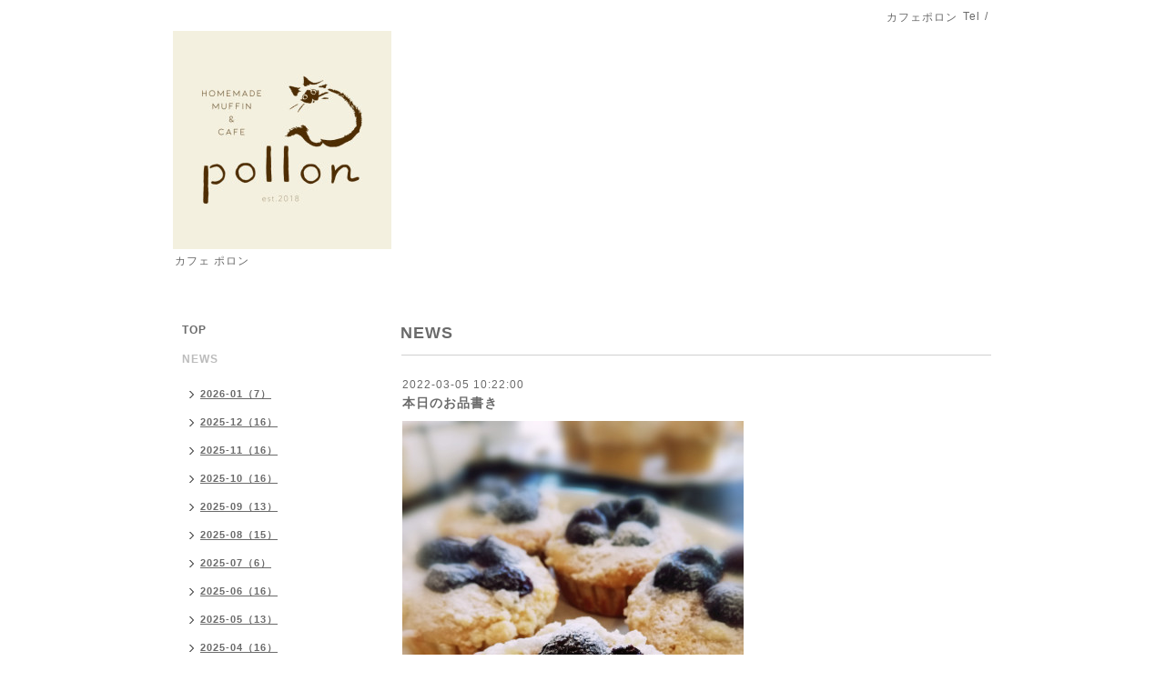

--- FILE ---
content_type: text/html; charset=utf-8
request_url: https://pollon.link/info/4431600
body_size: 3058
content:
<!DOCTYPE html PUBLIC "-//W3C//DTD XHTML 1.0 Transitional//EN" "http://www.w3.org/TR/xhtml1/DTD/xhtml1-transitional.dtd">
<html xmlns="http://www.w3.org/1999/xhtml" xml:lang="ja" lang="ja">
<head>
<meta http-equiv="content-type" content="text/html; charset=utf-8" />
<title>本日のお品書き - pollon</title>
<meta name="viewport" content="width=device-width, initial-scale=1, maximum-scale=1, user-scalable=yes" />
<meta name="keywords" content="カフェポロン" />
<meta name="description" content="🖤マフィンダークチェリーとサワークリーム黒糖胡桃クリームチーズレモンとポピーシードマカダミアナッツとホワイトチョコブラックココア・オレンジピール苺ミルクティ..." />
<meta property="og:title" content="本日のお品書き" />
<meta property="og:image" content="https://cdn.goope.jp/76383/220305102432-6222bbd059d70.jpg" />
<meta property="og:site_name" content="pollon" />
<meta http-equiv="content-style-type" content="text/css" />
<meta http-equiv="content-script-type" content="text/javascript" />

<link rel="alternate" type="application/rss+xml" title="pollon / RSS" href="/feed.rss" />
<style type="text/css" media="all">@import "/style.css?477871-1539676229";</style>
<script type="text/javascript" src="/assets/jquery/jquery-1.9.1.min.js"></script>
<script type="text/javascript" src="/js/tooltip.js"></script>
<script type="text/javascript" src="/assets/responsiveslides/responsiveslides.min.js"></script>
<script type="text/javascript" src="/assets/colorbox/jquery.colorbox-min.js"></script>
<script src="/js/theme_simple2/init.js"></script>

    <script>
      $(document).ready(function(){
      $("#main").find(".thickbox").colorbox({rel:'thickbox',maxWidth: '98%'});
      });
    </script>

</head>

<body id="info">
<div id="wrapper">
<div id="wrapper_inner">

<!-- ヘッダー部分ここから // -->
<div id="header">
<div id="header_inner">


    <div class="shop_title">
      <div class="shop_name shop_name_sp">カフェポロン</div>
      <div class="shop_rss shop_rss_sp"><a href="/feed.rss"><img src="/img/icon/rss2.png" /></a></div>
      <div class="shop_tel shop_tel_sp">Tel&nbsp;/&nbsp;</div>
      <div class="header_social_wrap">
        

        

        
      </div>
    </div>


  <div class="site_title">
    <h1 class="site_logo"><a href="https://pollon.link"><img src='//cdn.goope.jp/76383/24020106242535et_m.jpg' alt='pollon' /></a></h1>
    <div class="site_description site_description_smartphone">カフェ ポロン</div>
  </div>


</div>
</div>
<!-- // ヘッダー部分ここまで -->


<div id="contents">
<div id="contents_inner">


  <!-- メイン部分ここから -->
  <div id="main">
  <div id="main_inner">

    


    
    <!----------------------------------------------

      ページ：インフォメーション

    ---------------------------------------------->
    <h2 class="page_title">NEWS</h2>
    <div class="info_area">
    <div class="autopagerize_page_element">

      
      <div class="info">
        <div class="info_date">
          2022-03-05 10:22:00
        </div>
        <div class="info_title">
          <a href="/info/4431600">本日のお品書き</a>
        </div>
        <div class="info_photo">
          <a href='//cdn.goope.jp/76383/220305102432-6222bbd059d70.jpg' class='thickbox'><img src='//cdn.goope.jp/76383/220305102432-6222bbd059d70_l.jpg' alt='本日のお品書き'/></a>
        </div>
        <div class="info_body wysiwyg">
          <p>🖤マフィン</p>
<p>ダークチェリーとサワークリーム</p>
<p>黒糖胡桃クリームチーズ</p>
<p>レモンとポピーシード</p>
<p>マカダミアナッツとホワイトチョコ</p>
<p>ブラックココア・オレンジピール</p>
<p>苺ミルクティ</p>
<p>金柑サワークリーム</p>
<p>林檎アーモンドクリーム</p>
<p>ブラックペッパーチーズ</p>
<p>バニラシュガー</p>
<p>&nbsp;</p>
<p>🥕 キャロットケーキ</p>
<p>🍮カスタードプリン</p>
<p>🥧キッシュ</p>
<p>キッシュロレーヌ(ほうれん草ベーコン玉葱)</p>
<p>&nbsp;</p>
<p>🖤10月～6月は火曜日水曜日定休日となってい</p>
<p>ます。(7・8・9月は月火水曜日定休)</p>
<p>🖤祝日は臨時営業いたします。</p>
<p>&nbsp;🖤インスタグラムたまに更新してまーす。</p>
        </div>
      </div>
      

    </div>
    </div>
    


    


    


    


    


    


    

    

    

    


    


  </div>
  </div>
  <!-- // メイン部分ここまで -->

</div>
</div>
<!-- // contents -->


<!-- ナビゲーション部分ここから // -->
<div id="navi">
<div id="navi_inner">
  <ul>
    
    <li><a href="/"  class="navi_top">TOP</a></li>
    
    <li><a href="/info"  class="navi_info active">NEWS</a><ul class="sub_navi">
<li><a href='/info/2026-01'>2026-01（7）</a></li>
<li><a href='/info/2025-12'>2025-12（16）</a></li>
<li><a href='/info/2025-11'>2025-11（16）</a></li>
<li><a href='/info/2025-10'>2025-10（16）</a></li>
<li><a href='/info/2025-09'>2025-09（13）</a></li>
<li><a href='/info/2025-08'>2025-08（15）</a></li>
<li><a href='/info/2025-07'>2025-07（6）</a></li>
<li><a href='/info/2025-06'>2025-06（16）</a></li>
<li><a href='/info/2025-05'>2025-05（13）</a></li>
<li><a href='/info/2025-04'>2025-04（16）</a></li>
<li><a href='/info/2025-03'>2025-03（17）</a></li>
<li><a href='/info/2025-02'>2025-02（14）</a></li>
<li><a href='/info/2025-01'>2025-01（14）</a></li>
<li><a href='/info/2024-12'>2024-12（16）</a></li>
<li><a href='/info/2024-11'>2024-11（19）</a></li>
<li><a href='/info/2024-10'>2024-10（17）</a></li>
<li><a href='/info/2024-09'>2024-09（17）</a></li>
<li><a href='/info/2024-08'>2024-08（13）</a></li>
<li><a href='/info/2024-07'>2024-07（16）</a></li>
<li><a href='/info/2024-06'>2024-06（19）</a></li>
<li><a href='/info/2024-05'>2024-05（20）</a></li>
<li><a href='/info/2024-04'>2024-04（19）</a></li>
<li><a href='/info/2024-03'>2024-03（19）</a></li>
<li><a href='/info/2024-02'>2024-02（12）</a></li>
<li><a href='/info/2024-01'>2024-01（1）</a></li>
<li><a href='/info/2023-12'>2023-12（2）</a></li>
<li><a href='/info/2023-11'>2023-11（1）</a></li>
<li><a href='/info/2023-09'>2023-09（1）</a></li>
<li><a href='/info/2023-08'>2023-08（13）</a></li>
<li><a href='/info/2023-07'>2023-07（20）</a></li>
<li><a href='/info/2023-06'>2023-06（23）</a></li>
<li><a href='/info/2023-05'>2023-05（17）</a></li>
<li><a href='/info/2023-04'>2023-04（23）</a></li>
<li><a href='/info/2023-03'>2023-03（23）</a></li>
<li><a href='/info/2023-02'>2023-02（21）</a></li>
<li><a href='/info/2023-01'>2023-01（19）</a></li>
<li><a href='/info/2022-12'>2022-12（24）</a></li>
<li><a href='/info/2022-11'>2022-11（21）</a></li>
<li><a href='/info/2022-10'>2022-10（24）</a></li>
<li><a href='/info/2022-09'>2022-09（20）</a></li>
<li><a href='/info/2022-08'>2022-08（16）</a></li>
<li><a href='/info/2022-07'>2022-07（18）</a></li>
<li><a href='/info/2022-06'>2022-06（21）</a></li>
<li><a href='/info/2022-05'>2022-05（22）</a></li>
<li><a href='/info/2022-04'>2022-04（23）</a></li>
<li><a href='/info/2022-03'>2022-03（21）</a></li>
<li><a href='/info/2022-02'>2022-02（22）</a></li>
<li><a href='/info/2022-01'>2022-01（16）</a></li>
<li><a href='/info/2021-12'>2021-12（22）</a></li>
<li><a href='/info/2021-11'>2021-11（23）</a></li>
<li><a href='/info/2021-10'>2021-10（23）</a></li>
<li><a href='/info/2021-09'>2021-09（18）</a></li>
<li><a href='/info/2021-08'>2021-08（19）</a></li>
<li><a href='/info/2021-07'>2021-07（19）</a></li>
<li><a href='/info/2021-06'>2021-06（18）</a></li>
<li><a href='/info/2021-05'>2021-05（23）</a></li>
<li><a href='/info/2021-04'>2021-04（24）</a></li>
<li><a href='/info/2021-03'>2021-03（24）</a></li>
<li><a href='/info/2021-02'>2021-02（21）</a></li>
<li><a href='/info/2021-01'>2021-01（24）</a></li>
<li><a href='/info/2020-12'>2020-12（22）</a></li>
<li><a href='/info/2020-11'>2020-11（25）</a></li>
<li><a href='/info/2020-10'>2020-10（23）</a></li>
<li><a href='/info/2020-09'>2020-09（22）</a></li>
<li><a href='/info/2020-08'>2020-08（21）</a></li>
<li><a href='/info/2020-07'>2020-07（25）</a></li>
<li><a href='/info/2020-06'>2020-06（22）</a></li>
<li><a href='/info/2020-05'>2020-05（23）</a></li>
<li><a href='/info/2020-04'>2020-04（12）</a></li>
<li><a href='/info/2020-03'>2020-03（22）</a></li>
<li><a href='/info/2020-02'>2020-02（21）</a></li>
<li><a href='/info/2020-01'>2020-01（20）</a></li>
<li><a href='/info/2019-12'>2019-12（25）</a></li>
<li><a href='/info/2019-11'>2019-11（23）</a></li>
<li><a href='/info/2019-10'>2019-10（22）</a></li>
<li><a href='/info/2019-09'>2019-09（22）</a></li>
<li><a href='/info/2019-08'>2019-08（21）</a></li>
<li><a href='/info/2019-07'>2019-07（22）</a></li>
<li><a href='/info/2019-06'>2019-06（21）</a></li>
<li><a href='/info/2019-05'>2019-05（23）</a></li>
<li><a href='/info/2019-04'>2019-04（20）</a></li>
<li><a href='/info/2019-03'>2019-03（24）</a></li>
<li><a href='/info/2019-02'>2019-02（19）</a></li>
<li><a href='/info/2019-01'>2019-01（24）</a></li>
<li><a href='/info/2018-12'>2018-12（27）</a></li>
<li><a href='/info/2018-11'>2018-11（16）</a></li>
</ul>
</li>
    
    <li><a href="/recruit"  class="navi_recruit">求人ページ</a></li>
    
    <li><a href="/free/about"  class="navi_free free_183049">ABOUT</a></li>
    
    <li><a href="/calendar"  class="navi_calendar">CALENDAR</a></li>
    
    <li><a href="/about"  class="navi_about">ACCESS</a></li>
    
    <li><a href="/free/lunch"  class="navi_free free_474141">LUNCH</a></li>
    
  </ul>
  <br class="clear" />
</div>
<!-- ナビゲーションパーツここから // -->

<!-- // ナビゲーションパーツここまで -->
</div>
<!-- // ナビゲーション部分ここまで -->


<!-- サイドバー部分ここから // -->
<div id="sidebar">
<div id="sidebar_inner">

  <div class="today_area today_area_smartphone">
    <div class="today_title">2026.01.17 Saturday</div>
    
    <div class="today_schedule">
      <div class="today_schedule_title">
        <a href="/calendar/6597084"> ランチ</a>
      </div>
      <div class="today_schedule_body">
        
      </div>
       </div>
       
  </div>


  <div class="counter_area counter_area_smartphone">
    <div class="counter_title">カウンター</div>
    <div class="counter_today">
      Today&nbsp;:&nbsp;<span class="num">378</span>
    </div>
    <div class="counter_yesterday">
      Yesterday&nbsp;:&nbsp;<span class="num">986</span>
    </div>
    <div class="counter_total">
      Total&nbsp;:&nbsp;<span class="num">1033946</span>
    </div>
  </div>


  <div class="qr_area qr_area_smartphone">
    <div class="qr_title">携帯サイト</div>
    <div class="qr_img"><img src="//r.goope.jp/qr/gogobanbi2000"width="100" height="100" /></div>
  </div>

  

</div>

</div>
<!-- // サイドバー部分ここまで -->


<!-- フッター部分ここから // -->
<div id="footer">
<div id="footer_inner">

 <div class="shop_title_footer clearfix">
      <div class="shop_info_footer">
        <div class="shop_rss shop_rss_footer shop_rss"><a href="/feed.rss"><img src="/img/icon/rss2.png" /></a></div>
        <div class="shop_name shop_name_footer">カフェポロン&nbsp; </div>
      </div>
      <div class="shop_tel shop_tel_footer"></div>
  </div>

  <div class="copy_powered">

  <div class="copyright copyright_smartphone">&copy;2026 <a href="https://pollon.link">カフェポロン</a>. All Rights Reserved.</div>

  <div class="powered powered_smartphone">Powered by <a href="https://goope.jp/">グーペ</a> / <a href="https://admin.goope.jp/">Admin</a></div>

  </div>

  <br class="clear" />

</div>
</div>
<!-- // フッター部分ここまで -->

</div>
</div>

</body>
</html>
